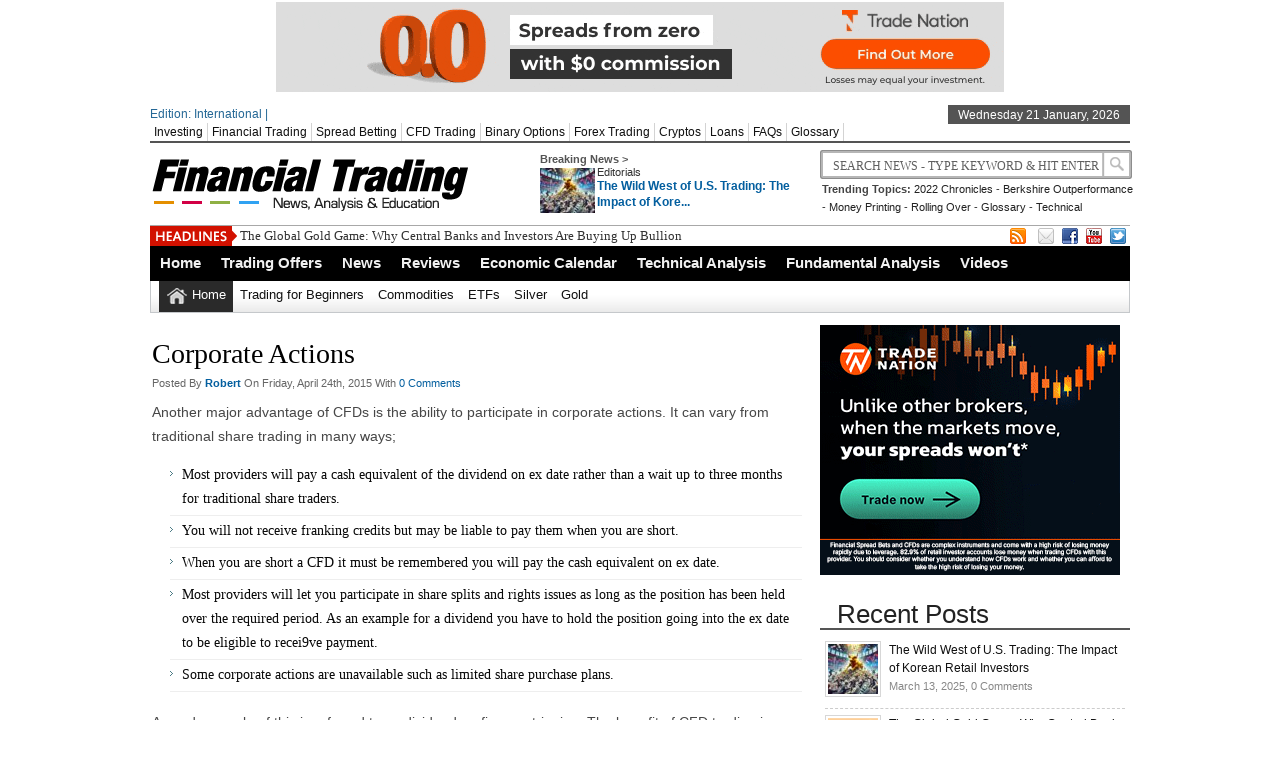

--- FILE ---
content_type: text/html; charset=UTF-8
request_url: http://www.financialtrading.com/cfds/corporate-actions/
body_size: 13684
content:
<!DOCTYPE html><html xmlns="https://www.w3.org/1999/xhtml" lang="en-US" prefix="og: http://ogp.me/ns#">
<head>	<meta charset="UTF-8" />
<!-- Mobile Specific Metas--> <meta name="viewport" content="width=device-width, initial-scale=1, maximum-scale=1">
<title>
 corporate actions, dividends cfds, stock split | 
 FinancialTrading.com </title> 
<meta name="keywords" content=""/>
<link rel="author" href="https://plus.google.com/u/0/110042214306185093821/posts" />
<script src='https://financialtrading.com/wp-includes/js/jquery/jquery.min.js?ver=3.6.1' id='jquery-core-js'></script>
<script src='https://financialtrading.com/wp-includes/js/jquery/jquery-migrate.min.js?ver=3.3.2' id='jquery-migrate-js'></script>
<meta name="google-site-verification" content="tZNqrU6DdI7fC2F8P6TeXbmdQWeHyi5xHlVcHQu-lzY" />

         <link rel="stylesheet" href="http://www.financialtrading.com/wp-content/themes/newspapertimes-single-pro-psd/handheld.css" type="text/css" />
            
           
        
	<link rel="stylesheet" href="http://www.financialtrading.com/wp-content/themes/newspapertimes-single-pro-psd/style.css" type="text/css" media="screen"/>
    <link rel="shortcut icon" href="https://www.financialtrading.com/wp-content/uploads/2013/01/favicon3.png"/>
    <link rel="shortcut icon" href="https://www.financialtrading.com/wp-content/uploads/2013/01/favicon3.png" type="image/x-icon"/>
    <meta name="generator" content="Magazine3 Framework" />
	<!--[if IE]><script src="http://html5shiv.googlecode.com/svn/trunk/html5.js"></script><![endif]-->
	<link rel="alternate" type="application/rss+xml" title="FinancialTrading.com RSS Feed" href="https://www.financialtrading.com/feed/" />
	<link rel="pingback" href="http://www.financialtrading.com/xmlrpc.php" />

   <style media="screen" type="text/css"> .custom1{border-top:3px solid #000000 !important;} .custom1 a{color:#000000 !important;} .custom2{border-top:3px solid #000000 !important;}  .custom2 a{color:#000000 !important}  .custom3{border-top:3px solid #000000 !important;}  .custom3 a{color:#000000 !important} .custom4{border-top:3px solid #000000 !important;} .custom4 a{color:#000000 !important} .custom5{border-top:3px solid #000000 !important;} .custom5 a{color:#000000 !important} .custom6{border-top:3px solid #000000 !important;} .custom6 a{color:#000000 !important} .custom7{border-top:3px solid #000000 !important;} .custom7 a{color:#000000 !important}    
.custom8{border-top:3px solid #000000 !important;} .custom8 a{color:#000000 !important} .custom9{border-top:3px solid #000000 !important;} .custom9 a{color:#000000 !important} .custom10{border-top:3px solid #000000 !important;} .custom10 a{color:#000000 !important} .custom11{border-top:3px solid #000000 !important;} .custom11 a{color:#000000 !important} .custom12{border-top:3px solid #000000 !important;} .custom12 a{color:#000000 !important}     </style>
 <script src="//static.getclicky.com/js" type="text/javascript"></script>
<script type="text/javascript">try{ clicky.init(100685872); }catch(e){}</script>
<noscript><p><img alt="Clicky" width="1" height="1" src="//in.getclicky.com/100685872ns.gif" /></p></noscript> 

<meta name="msvalidate.01" content="5908A5AF7E9B5E72DECAA83C65B5A104" /><link rel="canonical" href="https://www.financialtrading.com/cfds/corporate-actions/" /> 


           
     <meta name='robots' content='max-image-preview:large' />
<link rel="dns-prefetch" href="http://static.hupso.com/share/js/share_toolbar.js"><link rel="preconnect" href="http://static.hupso.com/share/js/share_toolbar.js"><link rel="preload" href="http://static.hupso.com/share/js/share_toolbar.js">
<!-- This site is optimized with the Yoast SEO Premium plugin v7.1.1 - https://yoast.com/wordpress/plugins/seo/ -->
<meta name="description" content="Another major advantage of CFDs is the ability to participate in corporate actions. It can vary from traditional share trading in many ways;"/>
<link rel="canonical" href="https://www.financialtrading.com/cfds/corporate-actions/" />
<meta property="og:locale" content="en_US" />
<meta property="og:type" content="article" />
<meta property="og:title" content="corporate actions, dividends cfds, stock split" />
<meta property="og:description" content="Another major advantage of CFDs is the ability to participate in corporate actions. It can vary from traditional share trading in many ways;" />
<meta property="og:url" content="https://www.financialtrading.com/cfds/corporate-actions/" />
<meta property="og:site_name" content="FinancialTrading.com" />
<meta property="og:image" content="http://www.financialtrading.com/wp-content/uploads/2015/04/dividends-cfds.jpg" />
<!-- / Yoast SEO Premium plugin. -->

<link rel="alternate" type="application/rss+xml" title="FinancialTrading.com &raquo; Corporate Actions Comments Feed" href="https://www.financialtrading.com/cfds/corporate-actions/feed/" />
<script type="text/javascript">
window._wpemojiSettings = {"baseUrl":"https:\/\/s.w.org\/images\/core\/emoji\/14.0.0\/72x72\/","ext":".png","svgUrl":"https:\/\/s.w.org\/images\/core\/emoji\/14.0.0\/svg\/","svgExt":".svg","source":{"concatemoji":"http:\/\/www.financialtrading.com\/wp-includes\/js\/wp-emoji-release.min.js?ver=6.1.9"}};
/*! This file is auto-generated */
!function(e,a,t){var n,r,o,i=a.createElement("canvas"),p=i.getContext&&i.getContext("2d");function s(e,t){var a=String.fromCharCode,e=(p.clearRect(0,0,i.width,i.height),p.fillText(a.apply(this,e),0,0),i.toDataURL());return p.clearRect(0,0,i.width,i.height),p.fillText(a.apply(this,t),0,0),e===i.toDataURL()}function c(e){var t=a.createElement("script");t.src=e,t.defer=t.type="text/javascript",a.getElementsByTagName("head")[0].appendChild(t)}for(o=Array("flag","emoji"),t.supports={everything:!0,everythingExceptFlag:!0},r=0;r<o.length;r++)t.supports[o[r]]=function(e){if(p&&p.fillText)switch(p.textBaseline="top",p.font="600 32px Arial",e){case"flag":return s([127987,65039,8205,9895,65039],[127987,65039,8203,9895,65039])?!1:!s([55356,56826,55356,56819],[55356,56826,8203,55356,56819])&&!s([55356,57332,56128,56423,56128,56418,56128,56421,56128,56430,56128,56423,56128,56447],[55356,57332,8203,56128,56423,8203,56128,56418,8203,56128,56421,8203,56128,56430,8203,56128,56423,8203,56128,56447]);case"emoji":return!s([129777,127995,8205,129778,127999],[129777,127995,8203,129778,127999])}return!1}(o[r]),t.supports.everything=t.supports.everything&&t.supports[o[r]],"flag"!==o[r]&&(t.supports.everythingExceptFlag=t.supports.everythingExceptFlag&&t.supports[o[r]]);t.supports.everythingExceptFlag=t.supports.everythingExceptFlag&&!t.supports.flag,t.DOMReady=!1,t.readyCallback=function(){t.DOMReady=!0},t.supports.everything||(n=function(){t.readyCallback()},a.addEventListener?(a.addEventListener("DOMContentLoaded",n,!1),e.addEventListener("load",n,!1)):(e.attachEvent("onload",n),a.attachEvent("onreadystatechange",function(){"complete"===a.readyState&&t.readyCallback()})),(e=t.source||{}).concatemoji?c(e.concatemoji):e.wpemoji&&e.twemoji&&(c(e.twemoji),c(e.wpemoji)))}(window,document,window._wpemojiSettings);
</script>
<style type="text/css">
img.wp-smiley,
img.emoji {
	display: inline !important;
	border: none !important;
	box-shadow: none !important;
	height: 1em !important;
	width: 1em !important;
	margin: 0 0.07em !important;
	vertical-align: -0.1em !important;
	background: none !important;
	padding: 0 !important;
}
</style>
	<link rel='stylesheet' id='otw_sbm.css-css' href='http://www.financialtrading.com/wp-content/plugins/sidebar-manager-light/css/otw_sbm.css?ver=6.1.9' type='text/css' media='all' />
<link rel='stylesheet' id='wp-block-library-css' href='http://www.financialtrading.com/wp-includes/css/dist/block-library/style.min.css?ver=6.1.9' type='text/css' media='all' />
<link rel='stylesheet' id='classic-theme-styles-css' href='http://www.financialtrading.com/wp-includes/css/classic-themes.min.css?ver=1' type='text/css' media='all' />
<style id='global-styles-inline-css' type='text/css'>
body{--wp--preset--color--black: #000000;--wp--preset--color--cyan-bluish-gray: #abb8c3;--wp--preset--color--white: #ffffff;--wp--preset--color--pale-pink: #f78da7;--wp--preset--color--vivid-red: #cf2e2e;--wp--preset--color--luminous-vivid-orange: #ff6900;--wp--preset--color--luminous-vivid-amber: #fcb900;--wp--preset--color--light-green-cyan: #7bdcb5;--wp--preset--color--vivid-green-cyan: #00d084;--wp--preset--color--pale-cyan-blue: #8ed1fc;--wp--preset--color--vivid-cyan-blue: #0693e3;--wp--preset--color--vivid-purple: #9b51e0;--wp--preset--gradient--vivid-cyan-blue-to-vivid-purple: linear-gradient(135deg,rgba(6,147,227,1) 0%,rgb(155,81,224) 100%);--wp--preset--gradient--light-green-cyan-to-vivid-green-cyan: linear-gradient(135deg,rgb(122,220,180) 0%,rgb(0,208,130) 100%);--wp--preset--gradient--luminous-vivid-amber-to-luminous-vivid-orange: linear-gradient(135deg,rgba(252,185,0,1) 0%,rgba(255,105,0,1) 100%);--wp--preset--gradient--luminous-vivid-orange-to-vivid-red: linear-gradient(135deg,rgba(255,105,0,1) 0%,rgb(207,46,46) 100%);--wp--preset--gradient--very-light-gray-to-cyan-bluish-gray: linear-gradient(135deg,rgb(238,238,238) 0%,rgb(169,184,195) 100%);--wp--preset--gradient--cool-to-warm-spectrum: linear-gradient(135deg,rgb(74,234,220) 0%,rgb(151,120,209) 20%,rgb(207,42,186) 40%,rgb(238,44,130) 60%,rgb(251,105,98) 80%,rgb(254,248,76) 100%);--wp--preset--gradient--blush-light-purple: linear-gradient(135deg,rgb(255,206,236) 0%,rgb(152,150,240) 100%);--wp--preset--gradient--blush-bordeaux: linear-gradient(135deg,rgb(254,205,165) 0%,rgb(254,45,45) 50%,rgb(107,0,62) 100%);--wp--preset--gradient--luminous-dusk: linear-gradient(135deg,rgb(255,203,112) 0%,rgb(199,81,192) 50%,rgb(65,88,208) 100%);--wp--preset--gradient--pale-ocean: linear-gradient(135deg,rgb(255,245,203) 0%,rgb(182,227,212) 50%,rgb(51,167,181) 100%);--wp--preset--gradient--electric-grass: linear-gradient(135deg,rgb(202,248,128) 0%,rgb(113,206,126) 100%);--wp--preset--gradient--midnight: linear-gradient(135deg,rgb(2,3,129) 0%,rgb(40,116,252) 100%);--wp--preset--duotone--dark-grayscale: url('#wp-duotone-dark-grayscale');--wp--preset--duotone--grayscale: url('#wp-duotone-grayscale');--wp--preset--duotone--purple-yellow: url('#wp-duotone-purple-yellow');--wp--preset--duotone--blue-red: url('#wp-duotone-blue-red');--wp--preset--duotone--midnight: url('#wp-duotone-midnight');--wp--preset--duotone--magenta-yellow: url('#wp-duotone-magenta-yellow');--wp--preset--duotone--purple-green: url('#wp-duotone-purple-green');--wp--preset--duotone--blue-orange: url('#wp-duotone-blue-orange');--wp--preset--font-size--small: 13px;--wp--preset--font-size--medium: 20px;--wp--preset--font-size--large: 36px;--wp--preset--font-size--x-large: 42px;--wp--preset--spacing--20: 0.44rem;--wp--preset--spacing--30: 0.67rem;--wp--preset--spacing--40: 1rem;--wp--preset--spacing--50: 1.5rem;--wp--preset--spacing--60: 2.25rem;--wp--preset--spacing--70: 3.38rem;--wp--preset--spacing--80: 5.06rem;}:where(.is-layout-flex){gap: 0.5em;}body .is-layout-flow > .alignleft{float: left;margin-inline-start: 0;margin-inline-end: 2em;}body .is-layout-flow > .alignright{float: right;margin-inline-start: 2em;margin-inline-end: 0;}body .is-layout-flow > .aligncenter{margin-left: auto !important;margin-right: auto !important;}body .is-layout-constrained > .alignleft{float: left;margin-inline-start: 0;margin-inline-end: 2em;}body .is-layout-constrained > .alignright{float: right;margin-inline-start: 2em;margin-inline-end: 0;}body .is-layout-constrained > .aligncenter{margin-left: auto !important;margin-right: auto !important;}body .is-layout-constrained > :where(:not(.alignleft):not(.alignright):not(.alignfull)){max-width: var(--wp--style--global--content-size);margin-left: auto !important;margin-right: auto !important;}body .is-layout-constrained > .alignwide{max-width: var(--wp--style--global--wide-size);}body .is-layout-flex{display: flex;}body .is-layout-flex{flex-wrap: wrap;align-items: center;}body .is-layout-flex > *{margin: 0;}:where(.wp-block-columns.is-layout-flex){gap: 2em;}.has-black-color{color: var(--wp--preset--color--black) !important;}.has-cyan-bluish-gray-color{color: var(--wp--preset--color--cyan-bluish-gray) !important;}.has-white-color{color: var(--wp--preset--color--white) !important;}.has-pale-pink-color{color: var(--wp--preset--color--pale-pink) !important;}.has-vivid-red-color{color: var(--wp--preset--color--vivid-red) !important;}.has-luminous-vivid-orange-color{color: var(--wp--preset--color--luminous-vivid-orange) !important;}.has-luminous-vivid-amber-color{color: var(--wp--preset--color--luminous-vivid-amber) !important;}.has-light-green-cyan-color{color: var(--wp--preset--color--light-green-cyan) !important;}.has-vivid-green-cyan-color{color: var(--wp--preset--color--vivid-green-cyan) !important;}.has-pale-cyan-blue-color{color: var(--wp--preset--color--pale-cyan-blue) !important;}.has-vivid-cyan-blue-color{color: var(--wp--preset--color--vivid-cyan-blue) !important;}.has-vivid-purple-color{color: var(--wp--preset--color--vivid-purple) !important;}.has-black-background-color{background-color: var(--wp--preset--color--black) !important;}.has-cyan-bluish-gray-background-color{background-color: var(--wp--preset--color--cyan-bluish-gray) !important;}.has-white-background-color{background-color: var(--wp--preset--color--white) !important;}.has-pale-pink-background-color{background-color: var(--wp--preset--color--pale-pink) !important;}.has-vivid-red-background-color{background-color: var(--wp--preset--color--vivid-red) !important;}.has-luminous-vivid-orange-background-color{background-color: var(--wp--preset--color--luminous-vivid-orange) !important;}.has-luminous-vivid-amber-background-color{background-color: var(--wp--preset--color--luminous-vivid-amber) !important;}.has-light-green-cyan-background-color{background-color: var(--wp--preset--color--light-green-cyan) !important;}.has-vivid-green-cyan-background-color{background-color: var(--wp--preset--color--vivid-green-cyan) !important;}.has-pale-cyan-blue-background-color{background-color: var(--wp--preset--color--pale-cyan-blue) !important;}.has-vivid-cyan-blue-background-color{background-color: var(--wp--preset--color--vivid-cyan-blue) !important;}.has-vivid-purple-background-color{background-color: var(--wp--preset--color--vivid-purple) !important;}.has-black-border-color{border-color: var(--wp--preset--color--black) !important;}.has-cyan-bluish-gray-border-color{border-color: var(--wp--preset--color--cyan-bluish-gray) !important;}.has-white-border-color{border-color: var(--wp--preset--color--white) !important;}.has-pale-pink-border-color{border-color: var(--wp--preset--color--pale-pink) !important;}.has-vivid-red-border-color{border-color: var(--wp--preset--color--vivid-red) !important;}.has-luminous-vivid-orange-border-color{border-color: var(--wp--preset--color--luminous-vivid-orange) !important;}.has-luminous-vivid-amber-border-color{border-color: var(--wp--preset--color--luminous-vivid-amber) !important;}.has-light-green-cyan-border-color{border-color: var(--wp--preset--color--light-green-cyan) !important;}.has-vivid-green-cyan-border-color{border-color: var(--wp--preset--color--vivid-green-cyan) !important;}.has-pale-cyan-blue-border-color{border-color: var(--wp--preset--color--pale-cyan-blue) !important;}.has-vivid-cyan-blue-border-color{border-color: var(--wp--preset--color--vivid-cyan-blue) !important;}.has-vivid-purple-border-color{border-color: var(--wp--preset--color--vivid-purple) !important;}.has-vivid-cyan-blue-to-vivid-purple-gradient-background{background: var(--wp--preset--gradient--vivid-cyan-blue-to-vivid-purple) !important;}.has-light-green-cyan-to-vivid-green-cyan-gradient-background{background: var(--wp--preset--gradient--light-green-cyan-to-vivid-green-cyan) !important;}.has-luminous-vivid-amber-to-luminous-vivid-orange-gradient-background{background: var(--wp--preset--gradient--luminous-vivid-amber-to-luminous-vivid-orange) !important;}.has-luminous-vivid-orange-to-vivid-red-gradient-background{background: var(--wp--preset--gradient--luminous-vivid-orange-to-vivid-red) !important;}.has-very-light-gray-to-cyan-bluish-gray-gradient-background{background: var(--wp--preset--gradient--very-light-gray-to-cyan-bluish-gray) !important;}.has-cool-to-warm-spectrum-gradient-background{background: var(--wp--preset--gradient--cool-to-warm-spectrum) !important;}.has-blush-light-purple-gradient-background{background: var(--wp--preset--gradient--blush-light-purple) !important;}.has-blush-bordeaux-gradient-background{background: var(--wp--preset--gradient--blush-bordeaux) !important;}.has-luminous-dusk-gradient-background{background: var(--wp--preset--gradient--luminous-dusk) !important;}.has-pale-ocean-gradient-background{background: var(--wp--preset--gradient--pale-ocean) !important;}.has-electric-grass-gradient-background{background: var(--wp--preset--gradient--electric-grass) !important;}.has-midnight-gradient-background{background: var(--wp--preset--gradient--midnight) !important;}.has-small-font-size{font-size: var(--wp--preset--font-size--small) !important;}.has-medium-font-size{font-size: var(--wp--preset--font-size--medium) !important;}.has-large-font-size{font-size: var(--wp--preset--font-size--large) !important;}.has-x-large-font-size{font-size: var(--wp--preset--font-size--x-large) !important;}
.wp-block-navigation a:where(:not(.wp-element-button)){color: inherit;}
:where(.wp-block-columns.is-layout-flex){gap: 2em;}
.wp-block-pullquote{font-size: 1.5em;line-height: 1.6;}
</style>
<link rel='stylesheet' id='hupso_css-css' href='http://www.financialtrading.com/wp-content/plugins/hupso-share-buttons-for-twitter-facebook-google/style.css?ver=6.1.9' type='text/css' media='all' />
<style id='akismet-widget-style-inline-css' type='text/css'>

			.a-stats {
				--akismet-color-mid-green: #357b49;
				--akismet-color-white: #fff;
				--akismet-color-light-grey: #f6f7f7;

				max-width: 350px;
				width: auto;
			}

			.a-stats * {
				all: unset;
				box-sizing: border-box;
			}

			.a-stats strong {
				font-weight: 600;
			}

			.a-stats a.a-stats__link,
			.a-stats a.a-stats__link:visited,
			.a-stats a.a-stats__link:active {
				background: var(--akismet-color-mid-green);
				border: none;
				box-shadow: none;
				border-radius: 8px;
				color: var(--akismet-color-white);
				cursor: pointer;
				display: block;
				font-family: -apple-system, BlinkMacSystemFont, 'Segoe UI', 'Roboto', 'Oxygen-Sans', 'Ubuntu', 'Cantarell', 'Helvetica Neue', sans-serif;
				font-weight: 500;
				padding: 12px;
				text-align: center;
				text-decoration: none;
				transition: all 0.2s ease;
			}

			/* Extra specificity to deal with TwentyTwentyOne focus style */
			.widget .a-stats a.a-stats__link:focus {
				background: var(--akismet-color-mid-green);
				color: var(--akismet-color-white);
				text-decoration: none;
			}

			.a-stats a.a-stats__link:hover {
				filter: brightness(110%);
				box-shadow: 0 4px 12px rgba(0, 0, 0, 0.06), 0 0 2px rgba(0, 0, 0, 0.16);
			}

			.a-stats .count {
				color: var(--akismet-color-white);
				display: block;
				font-size: 1.5em;
				line-height: 1.4;
				padding: 0 13px;
				white-space: nowrap;
			}
		
</style>
<script type='text/javascript' src='http://www.financialtrading.com/wp-includes/js/jquery/jquery.min.js?ver=3.6.1' id='jquery-core-js'></script>
<script type='text/javascript' src='http://www.financialtrading.com/wp-includes/js/jquery/jquery-migrate.min.js?ver=3.3.2' id='jquery-migrate-js'></script>
<!--[if lt IE 8]>
<script type='text/javascript' src='http://www.financialtrading.com/wp-includes/js/json2.min.js?ver=2015-05-03' id='json2-js'></script>
<![endif]-->
<script type='text/javascript' id='live-blogging-js-extra'>
/* <![CDATA[ */
var live_blogging = {"ajaxurl":"https:\/\/www.financialtrading.com\/wp-admin\/admin-ajax.php","update_effect":"top"};
/* ]]> */
</script>
<script type='text/javascript' src='http://www.financialtrading.com/wp-content/plugins/live-blogging/live-blogging.min.js?ver=6.1.9' id='live-blogging-js'></script>
<script type='text/javascript' src='http://www.financialtrading.com/wp-content/themes/newspapertimes-single-pro-psd/js/slides.min.jquery.js?ver=6.1.9' id='slidesmin-js'></script>
<script type='text/javascript' src='http://www.financialtrading.com/wp-content/themes/newspapertimes-single-pro-psd/js/ticker.js?ver=6.1.9' id='ticker-js'></script>
<script type='text/javascript' src='http://www.financialtrading.com/wp-content/themes/newspapertimes-single-pro-psd/js/tabticker.js?ver=6.1.9' id='tabticker-js'></script>
<link rel="https://api.w.org/" href="https://www.financialtrading.com/wp-json/" /><link rel="alternate" type="application/json" href="https://www.financialtrading.com/wp-json/wp/v2/pages/16076" /><link rel="EditURI" type="application/rsd+xml" title="RSD" href="https://www.financialtrading.com/xmlrpc.php?rsd" />
<link rel="wlwmanifest" type="application/wlwmanifest+xml" href="http://www.financialtrading.com/wp-includes/wlwmanifest.xml" />
<meta name="generator" content="WordPress 6.1.9" />
<link rel='shortlink' href='https://www.financialtrading.com/?p=16076' />
<link rel="alternate" type="application/json+oembed" href="https://www.financialtrading.com/wp-json/oembed/1.0/embed?url=https%3A%2F%2Fwww.financialtrading.com%2Fcfds%2Fcorporate-actions%2F" />
<link rel="alternate" type="text/xml+oembed" href="https://www.financialtrading.com/wp-json/oembed/1.0/embed?url=https%3A%2F%2Fwww.financialtrading.com%2Fcfds%2Fcorporate-actions%2F&#038;format=xml" />
<style type="text/css">.eafl-disclaimer-small{font-size:.8em}.eafl-disclaimer-smaller{font-size:.6em}</style><link rel="stylesheet" type="text/css" media="all" href="http://www.financialtrading.com/wp-content/plugins/top-position-yahoo-finance/styles.css" /><style type="text/css">.broken_link, a.broken_link {
	text-decoration: line-through;
}</style>       
 
 
</head> <body class="page-template-default page page-id-16076 page-child parent-pageid-11277"><div class="top1"><a name="top"></a></div> 
   
     <div class="ad9"><a href="https://go.tradenation.com/visit/?bta=558&nci=5388" Target="_Top"><img border="0" src="https://tradenation.ck-cdn.com/tn/serve/?cid=362886"  width="728" height="90"></a></div> 
<div id="wrapper"> 
    <div id="header">
    <div id="topheaderbar">
        <div id="topheaderbar-l">
        <div id="topnavigation">
          <div id="edition">Edition: International | </div>        <div id="nav"><div id="menu"><ul><div class="menu-header"><ul id="menu-top" class="menu"><li id="menu-item-14694" class="menu-item menu-item-type-post_type menu-item-object-page menu-item-14694"><a href="https://www.financialtrading.com/investing/">Investing</a></li>
<li id="menu-item-13837" class="menu-item menu-item-type-post_type menu-item-object-page menu-item-13837"><a href="https://www.financialtrading.com/financial-trading/">Financial Trading</a></li>
<li id="menu-item-14379" class="menu-item menu-item-type-post_type menu-item-object-page menu-item-14379"><a href="https://www.financialtrading.com/spreadbetting/">Spread Betting</a></li>
<li id="menu-item-14380" class="menu-item menu-item-type-post_type menu-item-object-page current-page-ancestor menu-item-14380"><a href="https://www.financialtrading.com/cfds/">CFD Trading</a></li>
<li id="menu-item-11686" class="menu-item menu-item-type-post_type menu-item-object-page menu-item-11686"><a href="https://www.financialtrading.com/binary-options/">Binary Options</a></li>
<li id="menu-item-11744" class="menu-item menu-item-type-post_type menu-item-object-page menu-item-11744"><a href="https://www.financialtrading.com/forex-trading/">Forex Trading</a></li>
<li id="menu-item-17234" class="menu-item menu-item-type-post_type menu-item-object-page menu-item-17234"><a href="https://www.financialtrading.com/cryptos/">Cryptos</a></li>
<li id="menu-item-17153" class="menu-item menu-item-type-post_type menu-item-object-page menu-item-17153"><a href="https://www.financialtrading.com/loans/">Loans</a></li>
<li id="menu-item-14146" class="menu-item menu-item-type-post_type menu-item-object-page menu-item-14146"><a href="https://www.financialtrading.com/faqs/">FAQs</a></li>
<li id="menu-item-14504" class="menu-item menu-item-type-post_type menu-item-object-page menu-item-14504"><a href="https://www.financialtrading.com/glossary/">Glossary</a></li>
</ul></div></ul></div></div>
          </div>
        </div>
        <div id="topheaderbar-r">Wednesday 21 January, 2026</div>
        <div class="cb"></div>
    </div>	    
    <div id="header2">
    <div id="logoleft"><a href="https://www.financialtrading.com"><img src="https://www.financialtrading.com/wp-content/uploads/2013/01/ft-logo1.png" alt="day trading logo" /></a></div>
   
   
        <div id="logoright">
    <div id="logoright-left">
    <div id="logoright-left-cat">
    <div id="logoright-left-cat-wrapper">
    <div id="logoright-left-cat-wrapper-title">Breaking News ></div>    
      
   
    <div id="logoright-left-cat-wrapper-left"> 
    
                    
                
                          <a href="https://www.financialtrading.com/wild-west-of-usa-trading-the-impact-of-korean-retail-investors/"><img src="http://www.financialtrading.com/wp-content/plugins/lazy-load/images/1x1.trans.gif" data-lazy-src="https://www.financialtrading.com/wp-content/uploads/2025/03/speculative_investor_mania-55x45.jpg" width="55" height="45" class="attachment-singlegalthumb size-singlegalthumb wp-post-image" alt="Speculative Investor Mania" decoding="async" loading="lazy" srcset="https://www.financialtrading.com/wp-content/uploads/2025/03/speculative_investor_mania-55x45.jpg 55w, https://www.financialtrading.com/wp-content/uploads/2025/03/speculative_investor_mania-173x137.jpg 173w, https://www.financialtrading.com/wp-content/uploads/2025/03/speculative_investor_mania-150x125.jpg 150w" sizes="(max-width: 55px) 100vw, 55px"><noscript><img width="55" height="45" src="https://www.financialtrading.com/wp-content/uploads/2025/03/speculative_investor_mania-55x45.jpg" class="attachment-singlegalthumb size-singlegalthumb wp-post-image" alt="Speculative Investor Mania" decoding="async" loading="lazy" srcset="https://www.financialtrading.com/wp-content/uploads/2025/03/speculative_investor_mania-55x45.jpg 55w, https://www.financialtrading.com/wp-content/uploads/2025/03/speculative_investor_mania-173x137.jpg 173w, https://www.financialtrading.com/wp-content/uploads/2025/03/speculative_investor_mania-150x125.jpg 150w" sizes="(max-width: 55px) 100vw, 55px" /></noscript></a>
              
            
           
            

             

    </div>
    <div id="logoright-left-cat-wrapper-right"><div id="logoright-left-cat-wrapper-right-cattitle"><a href="https://www.financialtrading.com/category/editorials/" rel="category tag">Editorials</a></div><h2><a href="https://www.financialtrading.com/wild-west-of-usa-trading-the-impact-of-korean-retail-investors/" title="The Wild West of U.S. Trading: The Impact of Korean Retail Investors">The Wild West of U.S. Trading: The Impact of Kore...</a></h2></div>
      
    <div class="cb"></div>
    </div>
    </div>
    </div>
    <div id="logoright-right">
    <div id="logoright-right-search"><form method="get" id="footersearch1" action="https://www.financialtrading.com/">
<input type="text" name="s" value=" Search News - Type Keyword & Hit Enter" onblur="if(this.value=='') this.value=' Search News - Type Keyword & Hit Enter';" onfocus="if(this.value==' Search News - Type Keyword & Hit Enter') this.value='';" id="s2" />
			<input type="submit" value=" " id="searchsubmit" />
		   </form></div>
    <div id="logoright-right-trending"><ul>
    <li><b>Trending Topics:</b></li>
    <li><a href="https://www.financialtrading.com/2022-chronicles-war-layoffs-meltdowns-famous-deaths/">2022 Chronicles</a></li> 
         


    <li> - <a href="https://www.financialtrading.com/berkshire-impressive-performance-vs-sp500/">Berkshire Outperformance</a></li> 
         


    <li> - <a href="https://www.financialtrading.com/money-printing-and-dealing-with-inflation/">Money Printing</a></li> 
         


    <li> - <a href="https://www.financialtrading.com/rolling-over-and-doubling-up-in-binary-options-trading/">Rolling Over</a></li> 
         


    <li> - <a href="https://www.financialtrading.com/binary-options-glossary/">Glossary</a></li> 
         


    <li> - <a href="https://www.financialtrading.com/three-volume-based-technical-indicators-to-use-with-cfd-trading/">Technical</a></li> 
         


     
         


     
         


     
         
        </ul></div>
    </div>
    <div class="cb"></div>
    </div>
     
          
    
    
    <div class="cb"></div>
    </div> 
   

    <div id="header3">
    <div id="header3-1">
    <div id="header3-1-left">
    <div id="header3-1-left-tickerimg"><img src="http://www.financialtrading.com/wp-content/themes/newspapertimes-single-pro-psd/images/headlines.png" alt="Headlines" /></div>
    <div id="header3-1-left-ticker">
	 	<ul id="once">
   <li><a href="https://www.financialtrading.com/wild-west-of-usa-trading-the-impact-of-korean-retail-investors/" rel="bookmark" title="Permanent Link: The Wild West of U.S. Trading: The Impact of Korean Retail Investors">The Wild West of U.S. Trading: The Impact of Korean Retail Investors</a></li>    <li><a href="https://www.financialtrading.com/why-central-banks-and-investors-are-buying-gold/" rel="bookmark" title="Permanent Link: The Global Gold Game: Why Central Banks and Investors Are Buying Up Bullion">The Global Gold Game: Why Central Banks and Investors Are Buying Up Bullion</a></li>    <li><a href="https://www.financialtrading.com/ukraine-russia-war-what-next/" rel="bookmark" title="Permanent Link: The Grim Future: Is Ukraine Doomed to Disintegrate?">The Grim Future: Is Ukraine Doomed to Disintegrate?</a></li>    <li><a href="https://www.financialtrading.com/evolution-of-luxury-shifting-trends-and-consumer-realities/" rel="bookmark" title="Permanent Link: Luxury Realities: Navigating High-End Living in Times of Recession">Luxury Realities: Navigating High-End Living in Times of Recession</a></li>    <li><a href="https://www.financialtrading.com/tesla-nvidia-long-term-overvaluation-is-unsustainable/" rel="bookmark" title="Permanent Link: Top Stocks&#039; Troubled Tenure: Why Big Companies Struggle to Last">Top Stocks&#039; Troubled Tenure: Why Big Companies Struggle to Last</a></li> 	</ul>
		</div>
    <div class="cb"></div>
    </div>
    <div id="header3-1-right">
    <ul>
<li style="margin-left: 2px;"><a rel="nofollow" href="https://feeds.feedburner.com/financialtrading/oRoW" target="_blank"><img src="http://www.financialtrading.com/wp-content/themes/newspapertimes-single-pro-psd/images/rss.png" /></a></li> 
<li style="margin-left: 8px;"><a rel="nofollow" href="marcus@financialtrading.com" target="_blank"><img src="http://www.financialtrading.com/wp-content/themes/newspapertimes-single-pro-psd/images/email.png" /></a></li> 
   
  <li><a rel="nofollow" href="https://facebook.com/traderfactory" target="_blank"><img src="http://www.financialtrading.com/wp-content/themes/newspapertimes-single-pro-psd/images/facebook.png" /></a> </li>            <li><a rel="nofollow" href="https://youtube.com/traderfactory" target="_blank"><img src="http://www.financialtrading.com/wp-content/themes/newspapertimes-single-pro-psd/images/youtube.png" /></a> </li>  <li><a rel="nofollow" href="https://twitter.com/fintrading" target="_blank"><img src="http://www.financialtrading.com/wp-content/themes/newspapertimes-single-pro-psd/images/twitter.png" /></a> </li>                    </ul> 
    </div>
    <div class="cb"></div>
    </div>
    
    <div id="header3-2">
     
    <div id="menu2"><ul><div class="menu-header"><ul id="menu-main" class="menu"><li id="menu-item-15" class="menu-item menu-item-type-custom menu-item-object-custom menu-item-15"><a href="http://www.financialtrading.com">Home</a></li>
<li id="menu-item-12155" class="menu-item menu-item-type-post_type menu-item-object-page menu-item-12155"><a href="https://www.financialtrading.com/trading-promotions/">Trading Offers</a></li>
<li id="menu-item-9838" class="menu-item menu-item-type-taxonomy menu-item-object-category menu-item-9838"><a href="https://www.financialtrading.com/category/news/">News</a></li>
<li id="menu-item-12624" class="menu-item menu-item-type-post_type menu-item-object-page menu-item-12624"><a href="https://www.financialtrading.com/reviews/">Reviews</a></li>
<li id="menu-item-12769" class="menu-item menu-item-type-post_type menu-item-object-page menu-item-12769"><a href="https://www.financialtrading.com/economic-calendar/">Economic Calendar</a></li>
<li id="menu-item-12069" class="menu-item menu-item-type-taxonomy menu-item-object-category menu-item-12069"><a href="https://www.financialtrading.com/category/technical-analysis-2/">Technical Analysis</a></li>
<li id="menu-item-12070" class="menu-item menu-item-type-taxonomy menu-item-object-category menu-item-12070"><a href="https://www.financialtrading.com/category/fundamental-analysis-2/">Fundamental Analysis</a></li>
<li id="menu-item-14505" class="menu-item menu-item-type-custom menu-item-object-custom menu-item-14505"><a href="http://www.financialtrading.com/videos/index.php">Videos</a></li>
</ul></div></ul></div>
         <div id="menu3"><ul>
<li id="current-home-nav" style="float:left"><a href="https://www.financialtrading.com">Home</a></li>
<div class="menu-header"><ul id="menu-second" class="menu"><li id="menu-item-11184" class="menu-item menu-item-type-taxonomy menu-item-object-category menu-item-11184"><a href="https://www.financialtrading.com/category/trading-for-beginners/">Trading for Beginners</a></li>
<li id="menu-item-11178" class="menu-item menu-item-type-post_type menu-item-object-page menu-item-11178"><a href="https://www.financialtrading.com/commodities-trading/">Commodities</a></li>
<li id="menu-item-12071" class="menu-item menu-item-type-post_type menu-item-object-page menu-item-12071"><a href="https://www.financialtrading.com/etfs/">ETFs</a></li>
<li id="menu-item-12072" class="menu-item menu-item-type-post_type menu-item-object-page menu-item-12072"><a href="https://www.financialtrading.com/silver-trading/">Silver</a></li>
<li id="menu-item-12073" class="menu-item menu-item-type-post_type menu-item-object-page menu-item-12073"><a href="https://www.financialtrading.com/gold-trading/">Gold</a></li>
</ul></div></ul></div>
   <style type="text/css">
#stocks-by-interface{
height: 25px;
overflow: hidden;
}
</style>
    </div>
    <div class="cb"></div>
    </div>
  	</div>
    <div id="section">
 
      <div id="column-wrap">  
  <div id="headgal">

<div id="main-content"> <div id="inside"> 

 <div id="content">	

<div id="homepost"> 

	
		<div class="post">

			<h1>Corporate Actions</h1>

			<div class="pmetasingle"> Posted By <b><a href="https://www.financialtrading.com/author/robert/" title="View all posts by Robert">Robert </a></b>  

            	       On Friday, April 24th, 2015 With <a href="#comments"> <span class="dsq-postid" data-dsqidentifier="16076 http://www.financialtrading.com/?page_id=16076">0 Comments</span></a>  

                    </div>

			<div class="entry">  <p>Another major advantage of CFDs is the ability to participate in corporate actions. It can vary from traditional share trading in many ways;</p>
<ul>
<li>Most providers will pay a cash equivalent of the dividend on ex date rather than a wait up to three months for traditional share traders.</li>
<li>You will not receive franking credits but may be liable to pay them when you are short.</li>
<li>When you are short a CFD it must be remembered you will pay the cash equivalent on ex date.</li>
<li>Most providers will let you participate in share splits and rights issues as long as the position has been held over the required period. As an example for a dividend you have to hold the position going into the ex date to be eligible to recei9ve payment.</li>
<li>Some corporate actions are unavailable such as limited share purchase plans.</li>
</ul>
<p>A good example of this is referred to as dividend surfing or stripping. The benefit of CFD trading is you only have to outlay a small margin to access a much larger position. Corporate actions are paid on the full position you have as a CFD trader. Using the example below the CFD trader for the same position as a share trader only outlays  $175 instead of the full $3,500 and therefore the Return On Investment (ROI) is 200% instead of 10%.</p>
<p><a href="http://www.financialtrading.com/wp-content/uploads/2015/04/dividends-cfds.jpg"><img src="http://www.financialtrading.com/wp-content/plugins/lazy-load/images/1x1.trans.gif" data-lazy-src="http://www.financialtrading.com/wp-content/uploads/2015/04/dividends-cfds.jpg" decoding="async" class="aligncenter size-full wp-image-16082" alt="Dividends and CFDs" width="660" height="171" srcset="https://www.financialtrading.com/wp-content/uploads/2015/04/dividends-cfds.jpg 859w, https://www.financialtrading.com/wp-content/uploads/2015/04/dividends-cfds-300x78.jpg 300w" sizes="(max-width: 660px) 100vw, 660px"><noscript><img decoding="async" class="aligncenter size-full wp-image-16082" src="http://www.financialtrading.com/wp-content/uploads/2015/04/dividends-cfds.jpg" alt="Dividends and CFDs" width="660" height="171" srcset="https://www.financialtrading.com/wp-content/uploads/2015/04/dividends-cfds.jpg 859w, https://www.financialtrading.com/wp-content/uploads/2015/04/dividends-cfds-300x78.jpg 300w" sizes="(max-width: 660px) 100vw, 660px" /></noscript></a></p>
<div style="padding-bottom:20px; padding-top:10px;" class="hupso-share-buttons"><!-- Hupso Share Buttons - https://www.hupso.com/share/ --><a class="hupso_toolbar" href="https://www.hupso.com/share/"><img src="http://www.financialtrading.com/wp-content/plugins/lazy-load/images/1x1.trans.gif" data-lazy-src="http://static.hupso.com/share/buttons/share-medium.png" style="border:0px; padding-top: 5px; float:left;" alt="Share Button"><noscript><img src="http://static.hupso.com/share/buttons/share-medium.png" style="border:0px; padding-top: 5px; float:left;" alt="Share Button"/></noscript></a><script type="text/javascript">var hupso_services_t=new Array("Twitter","Facebook","Google Plus","Pinterest","Linkedin","StumbleUpon","Digg","Reddit","Bebo","Delicious","Print");var hupso_background_t="#EAF4FF";var hupso_border_t="#66CCFF";var hupso_toolbar_size_t="medium";var hupso_image_folder_url = "";var hupso_url_t="";var hupso_title_t="Corporate%20Actions";</script><script type="text/javascript" src="http://static.hupso.com/share/js/share_toolbar.js"></script><!-- Hupso Share Buttons --></div> </div>

			
			<div class="ptags"></div>

		</div>	
  

		
<div id="disqus_thread"></div>

 </div>  </div>  </div>  </div>
 
    </div>
   <div id="aside">
      
     

			<div id="sidebar">
 
			<div class="section widget_text">			<div class="textwidget"><p><a href="https://go.tradenation.com/visit/?bta=558&nci=5415" Target="_Top"><img border="0" src="https://tradenation.ck-cdn.com/tn/serve/?cid=369085"  width="300" height="250"></a></p>



</div>
		</div></div><div class="section pyre_posts">		<!-- BEGIN WIDGET -->
		<div id="sidebartitlewrapper"><h3><span>Recent Posts</span></h3></div><div class="sectioncont">		
				
							
				<div class="block-item-small">
		 
		 
			<div class="block-image"><a href="https://www.financialtrading.com/wild-west-of-usa-trading-the-impact-of-korean-retail-investors/" title="The Wild West of U.S. Trading: The Impact of Korean Retail Investors"><img src="http://www.financialtrading.com/wp-content/plugins/lazy-load/images/1x1.trans.gif" data-lazy-src="https://www.financialtrading.com/wp-content/uploads/2025/03/speculative_investor_mania-50x50.jpg" width="50" height="50" class="attachment-sidebar-thumb size-sidebar-thumb wp-post-image" alt="Speculative Investor Mania" decoding="async" loading="lazy" srcset="https://www.financialtrading.com/wp-content/uploads/2025/03/speculative_investor_mania-50x50.jpg 50w, https://www.financialtrading.com/wp-content/uploads/2025/03/speculative_investor_mania-150x150.jpg 150w, https://www.financialtrading.com/wp-content/uploads/2025/03/speculative_investor_mania-298x295.jpg 298w" sizes="(max-width: 50px) 100vw, 50px"><noscript><img width="50" height="50" src="https://www.financialtrading.com/wp-content/uploads/2025/03/speculative_investor_mania-50x50.jpg" class="attachment-sidebar-thumb size-sidebar-thumb wp-post-image" alt="Speculative Investor Mania" decoding="async" loading="lazy" srcset="https://www.financialtrading.com/wp-content/uploads/2025/03/speculative_investor_mania-50x50.jpg 50w, https://www.financialtrading.com/wp-content/uploads/2025/03/speculative_investor_mania-150x150.jpg 150w, https://www.financialtrading.com/wp-content/uploads/2025/03/speculative_investor_mania-298x295.jpg 298w" sizes="(max-width: 50px) 100vw, 50px" /></noscript></a></div>
 
		<div class="block-image-r">	<h2><a href='https://www.financialtrading.com/wild-west-of-usa-trading-the-impact-of-korean-retail-investors/' title='The Wild West of U.S. Trading: The Impact of Korean Retail Investors'>The Wild West of U.S. Trading: The Impact of Korean Retail Investors</a></h2>
			<span class="block-meta">March 13, 2025, <a href="https://www.financialtrading.com/wild-west-of-usa-trading-the-impact-of-korean-retail-investors/#respond"><span class="dsq-postid" data-dsqidentifier="17479 https://www.financialtrading.com/?p=17479">No Comments<span class="screen-reader-text"> on The Wild West of U.S. Trading: The Impact of Korean Retail Investors</span></span></a></span> </div>
		</div>
				<div class="block-item-small">
		 
		 
			<div class="block-image"><a href="https://www.financialtrading.com/why-central-banks-and-investors-are-buying-gold/" title="The Global Gold Game: Why Central Banks and Investors Are Buying Up Bullion"><img src="http://www.financialtrading.com/wp-content/plugins/lazy-load/images/1x1.trans.gif" data-lazy-src="https://www.financialtrading.com/wp-content/uploads/2025/02/gold-supply-demand-50x50.png" width="50" height="50" class="attachment-sidebar-thumb size-sidebar-thumb wp-post-image" alt="Gold Supply and Demand" decoding="async" loading="lazy" srcset="https://www.financialtrading.com/wp-content/uploads/2025/02/gold-supply-demand-50x50.png 50w, https://www.financialtrading.com/wp-content/uploads/2025/02/gold-supply-demand-150x150.png 150w, https://www.financialtrading.com/wp-content/uploads/2025/02/gold-supply-demand-298x295.png 298w" sizes="(max-width: 50px) 100vw, 50px"><noscript><img width="50" height="50" src="https://www.financialtrading.com/wp-content/uploads/2025/02/gold-supply-demand-50x50.png" class="attachment-sidebar-thumb size-sidebar-thumb wp-post-image" alt="Gold Supply and Demand" decoding="async" loading="lazy" srcset="https://www.financialtrading.com/wp-content/uploads/2025/02/gold-supply-demand-50x50.png 50w, https://www.financialtrading.com/wp-content/uploads/2025/02/gold-supply-demand-150x150.png 150w, https://www.financialtrading.com/wp-content/uploads/2025/02/gold-supply-demand-298x295.png 298w" sizes="(max-width: 50px) 100vw, 50px" /></noscript></a></div>
 
		<div class="block-image-r">	<h2><a href='https://www.financialtrading.com/why-central-banks-and-investors-are-buying-gold/' title='The Global Gold Game: Why Central Banks and Investors Are Buying Up Bullion'>The Global Gold Game: Why Central Banks and Investors Are Buying Up Bullion</a></h2>
			<span class="block-meta">February 25, 2025, <a href="https://www.financialtrading.com/why-central-banks-and-investors-are-buying-gold/#respond"><span class="dsq-postid" data-dsqidentifier="17473 https://www.financialtrading.com/?p=17473">No Comments<span class="screen-reader-text"> on The Global Gold Game: Why Central Banks and Investors Are Buying Up Bullion</span></span></a></span> </div>
		</div>
				<div class="block-item-small">
		 
		 
			<div class="block-image"><a href="https://www.financialtrading.com/ukraine-russia-war-what-next/" title="The Grim Future: Is Ukraine Doomed to Disintegrate?"><img src="http://www.financialtrading.com/wp-content/plugins/lazy-load/images/1x1.trans.gif" data-lazy-src="https://www.financialtrading.com/wp-content/uploads/2025/02/ukraine-russia-war-50x50.png" width="50" height="50" class="attachment-sidebar-thumb size-sidebar-thumb wp-post-image" alt="Ukraine Russia War" decoding="async" loading="lazy" srcset="https://www.financialtrading.com/wp-content/uploads/2025/02/ukraine-russia-war-50x50.png 50w, https://www.financialtrading.com/wp-content/uploads/2025/02/ukraine-russia-war-150x150.png 150w, https://www.financialtrading.com/wp-content/uploads/2025/02/ukraine-russia-war-298x295.png 298w" sizes="(max-width: 50px) 100vw, 50px"><noscript><img width="50" height="50" src="https://www.financialtrading.com/wp-content/uploads/2025/02/ukraine-russia-war-50x50.png" class="attachment-sidebar-thumb size-sidebar-thumb wp-post-image" alt="Ukraine Russia War" decoding="async" loading="lazy" srcset="https://www.financialtrading.com/wp-content/uploads/2025/02/ukraine-russia-war-50x50.png 50w, https://www.financialtrading.com/wp-content/uploads/2025/02/ukraine-russia-war-150x150.png 150w, https://www.financialtrading.com/wp-content/uploads/2025/02/ukraine-russia-war-298x295.png 298w" sizes="(max-width: 50px) 100vw, 50px" /></noscript></a></div>
 
		<div class="block-image-r">	<h2><a href='https://www.financialtrading.com/ukraine-russia-war-what-next/' title='The Grim Future: Is Ukraine Doomed to Disintegrate?'>The Grim Future: Is Ukraine Doomed to Disintegrate?</a></h2>
			<span class="block-meta">February 22, 2025, <a href="https://www.financialtrading.com/ukraine-russia-war-what-next/#respond"><span class="dsq-postid" data-dsqidentifier="17470 https://www.financialtrading.com/?p=17470">No Comments<span class="screen-reader-text"> on The Grim Future: Is Ukraine Doomed to Disintegrate?</span></span></a></span> </div>
		</div>
				<div class="block-item-small">
		 
		 
			<div class="block-image"><a href="https://www.financialtrading.com/evolution-of-luxury-shifting-trends-and-consumer-realities/" title="Luxury Realities: Navigating High-End Living in Times of Recession"><img src="http://www.financialtrading.com/wp-content/plugins/lazy-load/images/1x1.trans.gif" data-lazy-src="https://www.financialtrading.com/wp-content/uploads/2023/12/luxury-spending-50x50.png" width="50" height="50" class="attachment-sidebar-thumb size-sidebar-thumb wp-post-image" alt="Luxury Spending" decoding="async" loading="lazy" srcset="https://www.financialtrading.com/wp-content/uploads/2023/12/luxury-spending-50x50.png 50w, https://www.financialtrading.com/wp-content/uploads/2023/12/luxury-spending-150x150.png 150w, https://www.financialtrading.com/wp-content/uploads/2023/12/luxury-spending-298x295.png 298w" sizes="(max-width: 50px) 100vw, 50px"><noscript><img width="50" height="50" src="https://www.financialtrading.com/wp-content/uploads/2023/12/luxury-spending-50x50.png" class="attachment-sidebar-thumb size-sidebar-thumb wp-post-image" alt="Luxury Spending" decoding="async" loading="lazy" srcset="https://www.financialtrading.com/wp-content/uploads/2023/12/luxury-spending-50x50.png 50w, https://www.financialtrading.com/wp-content/uploads/2023/12/luxury-spending-150x150.png 150w, https://www.financialtrading.com/wp-content/uploads/2023/12/luxury-spending-298x295.png 298w" sizes="(max-width: 50px) 100vw, 50px" /></noscript></a></div>
 
		<div class="block-image-r">	<h2><a href='https://www.financialtrading.com/evolution-of-luxury-shifting-trends-and-consumer-realities/' title='Luxury Realities: Navigating High-End Living in Times of Recession'>Luxury Realities: Navigating High-End Living in Times of Recession</a></h2>
			<span class="block-meta">December 8, 2023, <a href="https://www.financialtrading.com/evolution-of-luxury-shifting-trends-and-consumer-realities/#respond"><span class="dsq-postid" data-dsqidentifier="17436 https://www.financialtrading.com/?p=17436">No Comments<span class="screen-reader-text"> on Luxury Realities: Navigating High-End Living in Times of Recession</span></span></a></span> </div>
		</div>
				<div class="block-item-small">
		 
		 
			<div class="block-image"><a href="https://www.financialtrading.com/tesla-nvidia-long-term-overvaluation-is-unsustainable/" title="Top Stocks&#8217; Troubled Tenure: Why Big Companies Struggle to Last"><img src="http://www.financialtrading.com/wp-content/plugins/lazy-load/images/1x1.trans.gif" data-lazy-src="https://www.financialtrading.com/wp-content/uploads/2023/11/magnificent-7-50x50.png" width="50" height="50" class="attachment-sidebar-thumb size-sidebar-thumb wp-post-image" alt="The Overvaluation Dilemma: What Lies Ahead for Today&#039;s Top Stock" decoding="async" loading="lazy" srcset="https://www.financialtrading.com/wp-content/uploads/2023/11/magnificent-7-50x50.png 50w, https://www.financialtrading.com/wp-content/uploads/2023/11/magnificent-7-150x150.png 150w, https://www.financialtrading.com/wp-content/uploads/2023/11/magnificent-7-298x295.png 298w" sizes="(max-width: 50px) 100vw, 50px"><noscript><img width="50" height="50" src="https://www.financialtrading.com/wp-content/uploads/2023/11/magnificent-7-50x50.png" class="attachment-sidebar-thumb size-sidebar-thumb wp-post-image" alt="The Overvaluation Dilemma: What Lies Ahead for Today&#039;s Top Stock" decoding="async" loading="lazy" srcset="https://www.financialtrading.com/wp-content/uploads/2023/11/magnificent-7-50x50.png 50w, https://www.financialtrading.com/wp-content/uploads/2023/11/magnificent-7-150x150.png 150w, https://www.financialtrading.com/wp-content/uploads/2023/11/magnificent-7-298x295.png 298w" sizes="(max-width: 50px) 100vw, 50px" /></noscript></a></div>
 
		<div class="block-image-r">	<h2><a href='https://www.financialtrading.com/tesla-nvidia-long-term-overvaluation-is-unsustainable/' title='Top Stocks&#8217; Troubled Tenure: Why Big Companies Struggle to Last'>Top Stocks&#8217; Troubled Tenure: Why Big Companies Struggle to Last</a></h2>
			<span class="block-meta">November 4, 2023, <a href="https://www.financialtrading.com/tesla-nvidia-long-term-overvaluation-is-unsustainable/#respond"><span class="dsq-postid" data-dsqidentifier="17415 https://www.financialtrading.com/?p=17415">No Comments<span class="screen-reader-text"> on Top Stocks&#8217; Troubled Tenure: Why Big Companies Struggle to Last</span></span></a></span> </div>
		</div>
				<div class="block-item-small">
		 
		 
			<div class="block-image"><a href="https://www.financialtrading.com/the-israeli-palestinian-conflict-hamass-strategic-victory/" title="The Israeli-Palestinian Conflict: Hamas&#8217;s Strategic Victory"><img src="http://www.financialtrading.com/wp-content/plugins/lazy-load/images/1x1.trans.gif" data-lazy-src="https://www.financialtrading.com/wp-content/uploads/2023/11/israel-vs-hamas-50x50.jpg" width="50" height="50" class="attachment-sidebar-thumb size-sidebar-thumb wp-post-image" alt="Israel vs Hamas" decoding="async" loading="lazy" srcset="https://www.financialtrading.com/wp-content/uploads/2023/11/israel-vs-hamas-50x50.jpg 50w, https://www.financialtrading.com/wp-content/uploads/2023/11/israel-vs-hamas-150x150.jpg 150w, https://www.financialtrading.com/wp-content/uploads/2023/11/israel-vs-hamas-298x295.jpg 298w" sizes="(max-width: 50px) 100vw, 50px"><noscript><img width="50" height="50" src="https://www.financialtrading.com/wp-content/uploads/2023/11/israel-vs-hamas-50x50.jpg" class="attachment-sidebar-thumb size-sidebar-thumb wp-post-image" alt="Israel vs Hamas" decoding="async" loading="lazy" srcset="https://www.financialtrading.com/wp-content/uploads/2023/11/israel-vs-hamas-50x50.jpg 50w, https://www.financialtrading.com/wp-content/uploads/2023/11/israel-vs-hamas-150x150.jpg 150w, https://www.financialtrading.com/wp-content/uploads/2023/11/israel-vs-hamas-298x295.jpg 298w" sizes="(max-width: 50px) 100vw, 50px" /></noscript></a></div>
 
		<div class="block-image-r">	<h2><a href='https://www.financialtrading.com/the-israeli-palestinian-conflict-hamass-strategic-victory/' title='The Israeli-Palestinian Conflict: Hamas&#8217;s Strategic Victory'>The Israeli-Palestinian Conflict: Hamas&#8217;s Strategic Victory</a></h2>
			<span class="block-meta">November 4, 2023, <a href="https://www.financialtrading.com/the-israeli-palestinian-conflict-hamass-strategic-victory/#respond"><span class="dsq-postid" data-dsqidentifier="17407 https://www.financialtrading.com/?p=17407">No Comments<span class="screen-reader-text"> on The Israeli-Palestinian Conflict: Hamas&#8217;s Strategic Victory</span></span></a></span> </div>
		</div>
				<div class="block-item-small">
		 
		 
			<div class="block-image"><a href="https://www.financialtrading.com/russia-vs-ukraine-the-stalemate-scenario-and-its-implications/" title="Russia vs Ukraine: The Stalemate Scenario and Its Implications"><img src="http://www.financialtrading.com/wp-content/plugins/lazy-load/images/1x1.trans.gif" data-lazy-src="https://www.financialtrading.com/wp-content/uploads/2023/11/russia-ukraine-war-50x50.jpg" width="50" height="50" class="attachment-sidebar-thumb size-sidebar-thumb wp-post-image" alt="Russia vs Ukraine War" decoding="async" loading="lazy" srcset="https://www.financialtrading.com/wp-content/uploads/2023/11/russia-ukraine-war-50x50.jpg 50w, https://www.financialtrading.com/wp-content/uploads/2023/11/russia-ukraine-war-150x150.jpg 150w, https://www.financialtrading.com/wp-content/uploads/2023/11/russia-ukraine-war-298x295.jpg 298w" sizes="(max-width: 50px) 100vw, 50px"><noscript><img width="50" height="50" src="https://www.financialtrading.com/wp-content/uploads/2023/11/russia-ukraine-war-50x50.jpg" class="attachment-sidebar-thumb size-sidebar-thumb wp-post-image" alt="Russia vs Ukraine War" decoding="async" loading="lazy" srcset="https://www.financialtrading.com/wp-content/uploads/2023/11/russia-ukraine-war-50x50.jpg 50w, https://www.financialtrading.com/wp-content/uploads/2023/11/russia-ukraine-war-150x150.jpg 150w, https://www.financialtrading.com/wp-content/uploads/2023/11/russia-ukraine-war-298x295.jpg 298w" sizes="(max-width: 50px) 100vw, 50px" /></noscript></a></div>
 
		<div class="block-image-r">	<h2><a href='https://www.financialtrading.com/russia-vs-ukraine-the-stalemate-scenario-and-its-implications/' title='Russia vs Ukraine: The Stalemate Scenario and Its Implications'>Russia vs Ukraine: The Stalemate Scenario and Its Implications</a></h2>
			<span class="block-meta">November 4, 2023, <a href="https://www.financialtrading.com/russia-vs-ukraine-the-stalemate-scenario-and-its-implications/#respond"><span class="dsq-postid" data-dsqidentifier="17403 https://www.financialtrading.com/?p=17403">No Comments<span class="screen-reader-text"> on Russia vs Ukraine: The Stalemate Scenario and Its Implications</span></span></a></span> </div>
		</div>
				<div class="block-item-small">
		 
		 
			<div class="block-image"><a href="https://www.financialtrading.com/whats-the-difference-between-a-military-coup-and-a-rigged-election/" title="What’s the Difference Between a Military Coup And a Rigged Election?"><img src="http://www.financialtrading.com/wp-content/plugins/lazy-load/images/1x1.trans.gif" data-lazy-src="https://www.financialtrading.com/wp-content/uploads/2023/08/ali-bongo-50x50.jpg" width="50" height="50" class="attachment-sidebar-thumb size-sidebar-thumb wp-post-image" alt="Ali Bongo" decoding="async" loading="lazy" srcset="https://www.financialtrading.com/wp-content/uploads/2023/08/ali-bongo-50x50.jpg 50w, https://www.financialtrading.com/wp-content/uploads/2023/08/ali-bongo-150x150.jpg 150w, https://www.financialtrading.com/wp-content/uploads/2023/08/ali-bongo-298x295.jpg 298w" sizes="(max-width: 50px) 100vw, 50px"><noscript><img width="50" height="50" src="https://www.financialtrading.com/wp-content/uploads/2023/08/ali-bongo-50x50.jpg" class="attachment-sidebar-thumb size-sidebar-thumb wp-post-image" alt="Ali Bongo" decoding="async" loading="lazy" srcset="https://www.financialtrading.com/wp-content/uploads/2023/08/ali-bongo-50x50.jpg 50w, https://www.financialtrading.com/wp-content/uploads/2023/08/ali-bongo-150x150.jpg 150w, https://www.financialtrading.com/wp-content/uploads/2023/08/ali-bongo-298x295.jpg 298w" sizes="(max-width: 50px) 100vw, 50px" /></noscript></a></div>
 
		<div class="block-image-r">	<h2><a href='https://www.financialtrading.com/whats-the-difference-between-a-military-coup-and-a-rigged-election/' title='What’s the Difference Between a Military Coup And a Rigged Election?'>What’s the Difference Between a Military Coup And a Rigged Election?</a></h2>
			<span class="block-meta">August 31, 2023, <a href="https://www.financialtrading.com/whats-the-difference-between-a-military-coup-and-a-rigged-election/#respond"><span class="dsq-postid" data-dsqidentifier="17395 https://www.financialtrading.com/?p=17395">No Comments<span class="screen-reader-text"> on What’s the Difference Between a Military Coup And a Rigged Election?</span></span></a></span> </div>
		</div>
				<!-- END WIDGET -->
		</div></div><div class="section widget_text">			<div class="textwidget"></div>
		</div></div>

			 <div id="minibars">
	<div id="lmb">
			</div> 
<div id="rmb">
			</div> 
<div class="cb"></div>
	</div> 	</div> 


		</div>   </div></div></div><div id="footer">
	
	<div id="footer1">   
	
	    <div id="footerwrapper1"> 
    <div id="wfsidebar1">                                            
      <div class="widget"><h3>Disclaimer</h3>			<div class="textwidget">Day Trading can carry a high risk to your capital can be very volatile and prices may move rapidly against you. Only speculate with money you can afford to lose as many trading methods carry leverage which mean you may lose more than your original deposit and be required to make further payments. </div>
		</div>            
    </div>
    <div id="wfsidebar2">                                            
      <div class="widget">		<!-- BEGIN WIDGET -->
		<h3>Recent Posts</h3>		
				
							
				<div class="block-item-small">
		 
		 
			<div class="block-image"><a href="https://www.financialtrading.com/wild-west-of-usa-trading-the-impact-of-korean-retail-investors/" title="The Wild West of U.S. Trading: The Impact of Korean Retail Investors"><img src="http://www.financialtrading.com/wp-content/plugins/lazy-load/images/1x1.trans.gif" data-lazy-src="https://www.financialtrading.com/wp-content/uploads/2025/03/speculative_investor_mania-50x50.jpg" width="50" height="50" class="attachment-sidebar-thumb size-sidebar-thumb wp-post-image" alt="Speculative Investor Mania" decoding="async" loading="lazy" srcset="https://www.financialtrading.com/wp-content/uploads/2025/03/speculative_investor_mania-50x50.jpg 50w, https://www.financialtrading.com/wp-content/uploads/2025/03/speculative_investor_mania-150x150.jpg 150w, https://www.financialtrading.com/wp-content/uploads/2025/03/speculative_investor_mania-298x295.jpg 298w" sizes="(max-width: 50px) 100vw, 50px"><noscript><img width="50" height="50" src="https://www.financialtrading.com/wp-content/uploads/2025/03/speculative_investor_mania-50x50.jpg" class="attachment-sidebar-thumb size-sidebar-thumb wp-post-image" alt="Speculative Investor Mania" decoding="async" loading="lazy" srcset="https://www.financialtrading.com/wp-content/uploads/2025/03/speculative_investor_mania-50x50.jpg 50w, https://www.financialtrading.com/wp-content/uploads/2025/03/speculative_investor_mania-150x150.jpg 150w, https://www.financialtrading.com/wp-content/uploads/2025/03/speculative_investor_mania-298x295.jpg 298w" sizes="(max-width: 50px) 100vw, 50px" /></noscript></a></div>
 
		<div class="block-image-r">	<h2><a href='https://www.financialtrading.com/wild-west-of-usa-trading-the-impact-of-korean-retail-investors/' title='The Wild West of U.S. Trading: The Impact of Korean Retail Investors'>The Wild West of U.S. Trading: The Impact of Korean Retail Investors</a></h2>
			<span class="block-meta">March 13, 2025, <a href="https://www.financialtrading.com/wild-west-of-usa-trading-the-impact-of-korean-retail-investors/#respond"><span class="dsq-postid" data-dsqidentifier="17479 https://www.financialtrading.com/?p=17479">No Comments<span class="screen-reader-text"> on The Wild West of U.S. Trading: The Impact of Korean Retail Investors</span></span></a></span> </div>
		</div>
				<div class="block-item-small">
		 
		 
			<div class="block-image"><a href="https://www.financialtrading.com/why-central-banks-and-investors-are-buying-gold/" title="The Global Gold Game: Why Central Banks and Investors Are Buying Up Bullion"><img src="http://www.financialtrading.com/wp-content/plugins/lazy-load/images/1x1.trans.gif" data-lazy-src="https://www.financialtrading.com/wp-content/uploads/2025/02/gold-supply-demand-50x50.png" width="50" height="50" class="attachment-sidebar-thumb size-sidebar-thumb wp-post-image" alt="Gold Supply and Demand" decoding="async" loading="lazy" srcset="https://www.financialtrading.com/wp-content/uploads/2025/02/gold-supply-demand-50x50.png 50w, https://www.financialtrading.com/wp-content/uploads/2025/02/gold-supply-demand-150x150.png 150w, https://www.financialtrading.com/wp-content/uploads/2025/02/gold-supply-demand-298x295.png 298w" sizes="(max-width: 50px) 100vw, 50px"><noscript><img width="50" height="50" src="https://www.financialtrading.com/wp-content/uploads/2025/02/gold-supply-demand-50x50.png" class="attachment-sidebar-thumb size-sidebar-thumb wp-post-image" alt="Gold Supply and Demand" decoding="async" loading="lazy" srcset="https://www.financialtrading.com/wp-content/uploads/2025/02/gold-supply-demand-50x50.png 50w, https://www.financialtrading.com/wp-content/uploads/2025/02/gold-supply-demand-150x150.png 150w, https://www.financialtrading.com/wp-content/uploads/2025/02/gold-supply-demand-298x295.png 298w" sizes="(max-width: 50px) 100vw, 50px" /></noscript></a></div>
 
		<div class="block-image-r">	<h2><a href='https://www.financialtrading.com/why-central-banks-and-investors-are-buying-gold/' title='The Global Gold Game: Why Central Banks and Investors Are Buying Up Bullion'>The Global Gold Game: Why Central Banks and Investors Are Buying Up Bullion</a></h2>
			<span class="block-meta">February 25, 2025, <a href="https://www.financialtrading.com/why-central-banks-and-investors-are-buying-gold/#respond"><span class="dsq-postid" data-dsqidentifier="17473 https://www.financialtrading.com/?p=17473">No Comments<span class="screen-reader-text"> on The Global Gold Game: Why Central Banks and Investors Are Buying Up Bullion</span></span></a></span> </div>
		</div>
				<div class="block-item-small">
		 
		 
			<div class="block-image"><a href="https://www.financialtrading.com/ukraine-russia-war-what-next/" title="The Grim Future: Is Ukraine Doomed to Disintegrate?"><img src="http://www.financialtrading.com/wp-content/plugins/lazy-load/images/1x1.trans.gif" data-lazy-src="https://www.financialtrading.com/wp-content/uploads/2025/02/ukraine-russia-war-50x50.png" width="50" height="50" class="attachment-sidebar-thumb size-sidebar-thumb wp-post-image" alt="Ukraine Russia War" decoding="async" loading="lazy" srcset="https://www.financialtrading.com/wp-content/uploads/2025/02/ukraine-russia-war-50x50.png 50w, https://www.financialtrading.com/wp-content/uploads/2025/02/ukraine-russia-war-150x150.png 150w, https://www.financialtrading.com/wp-content/uploads/2025/02/ukraine-russia-war-298x295.png 298w" sizes="(max-width: 50px) 100vw, 50px"><noscript><img width="50" height="50" src="https://www.financialtrading.com/wp-content/uploads/2025/02/ukraine-russia-war-50x50.png" class="attachment-sidebar-thumb size-sidebar-thumb wp-post-image" alt="Ukraine Russia War" decoding="async" loading="lazy" srcset="https://www.financialtrading.com/wp-content/uploads/2025/02/ukraine-russia-war-50x50.png 50w, https://www.financialtrading.com/wp-content/uploads/2025/02/ukraine-russia-war-150x150.png 150w, https://www.financialtrading.com/wp-content/uploads/2025/02/ukraine-russia-war-298x295.png 298w" sizes="(max-width: 50px) 100vw, 50px" /></noscript></a></div>
 
		<div class="block-image-r">	<h2><a href='https://www.financialtrading.com/ukraine-russia-war-what-next/' title='The Grim Future: Is Ukraine Doomed to Disintegrate?'>The Grim Future: Is Ukraine Doomed to Disintegrate?</a></h2>
			<span class="block-meta">February 22, 2025, <a href="https://www.financialtrading.com/ukraine-russia-war-what-next/#respond"><span class="dsq-postid" data-dsqidentifier="17470 https://www.financialtrading.com/?p=17470">No Comments<span class="screen-reader-text"> on The Grim Future: Is Ukraine Doomed to Disintegrate?</span></span></a></span> </div>
		</div>
				<!-- END WIDGET -->
		</div>            
    </div> 
    <div id="wfsidebar3">                                            
      <div class="widget">		<!-- BEGIN WIDGET -->
		<div class="tabs-wrapper">
			
			<ul class="tabs">
				<li><a href="#tab1">Popular</a></li>
				<li><a href="#tab2">Comments</a></li>
				<li><a href="#tab3">Tags</a></li>
			</ul>
			
			<div class="tabs_container">
			
				<div id="tab1" class="tab_content">
																							<div class="block-item-small">
						 
							<div class="block-image"><a href="https://www.financialtrading.com/wild-west-of-usa-trading-the-impact-of-korean-retail-investors/" title="The Wild West of U.S. Trading: The Impact of Korean Retail Investors"><img src="http://www.financialtrading.com/wp-content/plugins/lazy-load/images/1x1.trans.gif" data-lazy-src="https://www.financialtrading.com/wp-content/uploads/2025/03/speculative_investor_mania-50x50.jpg" width="50" height="50" class="attachment-sidebar-thumb size-sidebar-thumb wp-post-image" alt="Speculative Investor Mania" decoding="async" loading="lazy" srcset="https://www.financialtrading.com/wp-content/uploads/2025/03/speculative_investor_mania-50x50.jpg 50w, https://www.financialtrading.com/wp-content/uploads/2025/03/speculative_investor_mania-150x150.jpg 150w, https://www.financialtrading.com/wp-content/uploads/2025/03/speculative_investor_mania-298x295.jpg 298w" sizes="(max-width: 50px) 100vw, 50px"><noscript><img width="50" height="50" src="https://www.financialtrading.com/wp-content/uploads/2025/03/speculative_investor_mania-50x50.jpg" class="attachment-sidebar-thumb size-sidebar-thumb wp-post-image" alt="Speculative Investor Mania" decoding="async" loading="lazy" srcset="https://www.financialtrading.com/wp-content/uploads/2025/03/speculative_investor_mania-50x50.jpg 50w, https://www.financialtrading.com/wp-content/uploads/2025/03/speculative_investor_mania-150x150.jpg 150w, https://www.financialtrading.com/wp-content/uploads/2025/03/speculative_investor_mania-298x295.jpg 298w" sizes="(max-width: 50px) 100vw, 50px" /></noscript></a></div>
						<div class="block-image-r">		 	 
							<h2><a href='https://www.financialtrading.com/wild-west-of-usa-trading-the-impact-of-korean-retail-investors/' title='The Wild West of U.S. Trading: The Impact of Korean Retail Investors'>The Wild West of U.S. Trading: The Impact of Korean Retail Investors</a></h2>
							<span class="block-meta">March 13, 2025, <a href="https://www.financialtrading.com/wild-west-of-usa-trading-the-impact-of-korean-retail-investors/#respond"><span class="dsq-postid" data-dsqidentifier="17479 https://www.financialtrading.com/?p=17479">No Comments<span class="screen-reader-text"> on The Wild West of U.S. Trading: The Impact of Korean Retail Investors</span></span></a></span>
						</div>
                        	</div>
																		<div class="block-item-small">
						 
							<div class="block-image"><a href="https://www.financialtrading.com/analysis-and-comments/" title="Analysis and Comments"><img src="http://www.financialtrading.com/wp-content/plugins/lazy-load/images/1x1.trans.gif" data-lazy-src="https://www.financialtrading.com/wp-content/uploads/2013/01/oil-and-gas-stocks-2-50x50.png" width="50" height="50" class="attachment-sidebar-thumb size-sidebar-thumb wp-post-image" alt decoding="async" loading="lazy"><noscript><img width="50" height="50" src="https://www.financialtrading.com/wp-content/uploads/2013/01/oil-and-gas-stocks-2-50x50.png" class="attachment-sidebar-thumb size-sidebar-thumb wp-post-image" alt="" decoding="async" loading="lazy" /></noscript></a></div>
						<div class="block-image-r">		 	 
							<h2><a href='https://www.financialtrading.com/analysis-and-comments/' title='Analysis and Comments'>Analysis and Comments</a></h2>
							<span class="block-meta">October 23, 2010, <a href="https://www.financialtrading.com/analysis-and-comments/#respond"><span class="dsq-postid" data-dsqidentifier="11343 http://www.financialtrading.com/?p=11343">No Comments<span class="screen-reader-text"> on Analysis and Comments</span></span></a></span>
						</div>
                        	</div>
															</div>
				
				<div id="tab2" class="tab_content">
									</div>
				
				<div id="tab3" class="tab_content"> 
					<p class='tag_cloud'>
					<a href="https://www.financialtrading.com/tag/advanced-tecniques/" class="tag-cloud-link tag-link-158 tag-link-position-1" style="font-size: 8pt;" aria-label="advanced tecniques (1 item)">advanced tecniques</a>
<a href="https://www.financialtrading.com/tag/amortization/" class="tag-cloud-link tag-link-145 tag-link-position-2" style="font-size: 8pt;" aria-label="amortization (1 item)">amortization</a>
<a href="https://www.financialtrading.com/tag/amsterdam-exchange-aex/" class="tag-cloud-link tag-link-149 tag-link-position-3" style="font-size: 8pt;" aria-label="Amsterdam Exchange (AEX) (1 item)">Amsterdam Exchange (AEX)</a>
<a href="https://www.financialtrading.com/tag/an-introduction-to-penny-stocks-and-how-they-can-be-traded/" class="tag-cloud-link tag-link-159 tag-link-position-4" style="font-size: 8pt;" aria-label="An Introduction to Penny Stocks and how they can be traded (1 item)">An Introduction to Penny Stocks and how they can be traded</a>
<a href="https://www.financialtrading.com/tag/balance-sheet/" class="tag-cloud-link tag-link-186 tag-link-position-5" style="font-size: 8pt;" aria-label="balance sheet (1 item)">balance sheet</a>
<a href="https://www.financialtrading.com/tag/binary-options/" class="tag-cloud-link tag-link-153 tag-link-position-6" style="font-size: 8pt;" aria-label="binary options (1 item)">binary options</a>
<a href="https://www.financialtrading.com/tag/candlestick-chart/" class="tag-cloud-link tag-link-161 tag-link-position-7" style="font-size: 8pt;" aria-label="Candlestick Chart (1 item)">Candlestick Chart</a>
<a href="https://www.financialtrading.com/tag/candlestick-charts/" class="tag-cloud-link tag-link-188 tag-link-position-8" style="font-size: 8pt;" aria-label="candlestick charts (1 item)">candlestick charts</a>
<a href="https://www.financialtrading.com/tag/cfd-overtrading/" class="tag-cloud-link tag-link-154 tag-link-position-9" style="font-size: 8pt;" aria-label="cfd overtrading (1 item)">cfd overtrading</a>
<a href="https://www.financialtrading.com/tag/cfds-2/" class="tag-cloud-link tag-link-155 tag-link-position-10" style="font-size: 8pt;" aria-label="cfds (1 item)">cfds</a>
<a href="https://www.financialtrading.com/tag/contract-for-difference/" class="tag-cloud-link tag-link-156 tag-link-position-11" style="font-size: 8pt;" aria-label="contract for difference (1 item)">contract for difference</a>
<a href="https://www.financialtrading.com/tag/currency-war/" class="tag-cloud-link tag-link-187 tag-link-position-12" style="font-size: 8pt;" aria-label="currency war (1 item)">currency war</a>
<a href="https://www.financialtrading.com/tag/dark-cloud-cover/" class="tag-cloud-link tag-link-164 tag-link-position-13" style="font-size: 8pt;" aria-label="Dark Cloud Cover (1 item)">Dark Cloud Cover</a>
<a href="https://www.financialtrading.com/tag/davos/" class="tag-cloud-link tag-link-181 tag-link-position-14" style="font-size: 8pt;" aria-label="davos (1 item)">davos</a>
<a href="https://www.financialtrading.com/tag/doubling-up/" class="tag-cloud-link tag-link-151 tag-link-position-15" style="font-size: 8pt;" aria-label="doubling up (1 item)">doubling up</a>
<a href="https://www.financialtrading.com/tag/ema/" class="tag-cloud-link tag-link-166 tag-link-position-16" style="font-size: 8pt;" aria-label="EMA (1 item)">EMA</a>
<a href="https://www.financialtrading.com/tag/eps/" class="tag-cloud-link tag-link-184 tag-link-position-17" style="font-size: 8pt;" aria-label="EPS (1 item)">EPS</a>
<a href="https://www.financialtrading.com/tag/exponential-moving-average/" class="tag-cloud-link tag-link-165 tag-link-position-18" style="font-size: 8pt;" aria-label="Exponential Moving Average (1 item)">Exponential Moving Average</a>
<a href="https://www.financialtrading.com/tag/financial-derivatives/" class="tag-cloud-link tag-link-148 tag-link-position-19" style="font-size: 8pt;" aria-label="financial derivatives (1 item)">financial derivatives</a>
<a href="https://www.financialtrading.com/tag/forex/" class="tag-cloud-link tag-link-201 tag-link-position-20" style="font-size: 17.333333333333pt;" aria-label="Forex (4 items)">Forex</a>
<a href="https://www.financialtrading.com/tag/forex-scalping/" class="tag-cloud-link tag-link-168 tag-link-position-21" style="font-size: 8pt;" aria-label="forex scalping (1 item)">forex scalping</a>
<a href="https://www.financialtrading.com/tag/gold-and-platinum/" class="tag-cloud-link tag-link-185 tag-link-position-22" style="font-size: 8pt;" aria-label="gold and platinum (1 item)">gold and platinum</a>
<a href="https://www.financialtrading.com/tag/hammer-candlestick/" class="tag-cloud-link tag-link-162 tag-link-position-23" style="font-size: 8pt;" aria-label="Hammer Candlestick (1 item)">Hammer Candlestick</a>
<a href="https://www.financialtrading.com/tag/head-and-shoulders-chart-pattern/" class="tag-cloud-link tag-link-169 tag-link-position-24" style="font-size: 8pt;" aria-label="head and shoulders chart pattern (1 item)">head and shoulders chart pattern</a>
<a href="https://www.financialtrading.com/tag/indices/" class="tag-cloud-link tag-link-139 tag-link-position-25" style="font-size: 8pt;" aria-label="indices (1 item)">indices</a>
<a href="https://www.financialtrading.com/tag/japan-economy/" class="tag-cloud-link tag-link-199 tag-link-position-26" style="font-size: 8pt;" aria-label="japan economy (1 item)">japan economy</a>
<a href="https://www.financialtrading.com/tag/jordans-stock-exchange/" class="tag-cloud-link tag-link-144 tag-link-position-27" style="font-size: 8pt;" aria-label="jordans stock exchange (1 item)">jordans stock exchange</a>
<a href="https://www.financialtrading.com/tag/leverage/" class="tag-cloud-link tag-link-12 tag-link-position-28" style="font-size: 12.2pt;" aria-label="leverage (2 items)">leverage</a>
<a href="https://www.financialtrading.com/tag/loan-repayment/" class="tag-cloud-link tag-link-146 tag-link-position-29" style="font-size: 8pt;" aria-label="loan repayment (1 item)">loan repayment</a>
<a href="https://www.financialtrading.com/tag/market-capitalization/" class="tag-cloud-link tag-link-182 tag-link-position-30" style="font-size: 8pt;" aria-label="market capitalization (1 item)">market capitalization</a>
<a href="https://www.financialtrading.com/tag/morning-star/" class="tag-cloud-link tag-link-163 tag-link-position-31" style="font-size: 8pt;" aria-label="Morning Star (1 item)">Morning Star</a>
<a href="https://www.financialtrading.com/tag/outright-option/" class="tag-cloud-link tag-link-190 tag-link-position-32" style="font-size: 8pt;" aria-label="outright option (1 item)">outright option</a>
<a href="https://www.financialtrading.com/tag/price-volatility/" class="tag-cloud-link tag-link-140 tag-link-position-33" style="font-size: 8pt;" aria-label="price volatility (1 item)">price volatility</a>
<a href="https://www.financialtrading.com/tag/relative-strength/" class="tag-cloud-link tag-link-191 tag-link-position-34" style="font-size: 8pt;" aria-label="relative strength (1 item)">relative strength</a>
<a href="https://www.financialtrading.com/tag/rolling-over/" class="tag-cloud-link tag-link-152 tag-link-position-35" style="font-size: 8pt;" aria-label="rolling over (1 item)">rolling over</a>
<a href="https://www.financialtrading.com/tag/scalping-strategies/" class="tag-cloud-link tag-link-167 tag-link-position-36" style="font-size: 8pt;" aria-label="scalping strategies (1 item)">scalping strategies</a>
<a href="https://www.financialtrading.com/tag/security/" class="tag-cloud-link tag-link-147 tag-link-position-37" style="font-size: 8pt;" aria-label="security (1 item)">security</a>
<a href="https://www.financialtrading.com/tag/slider/" class="tag-cloud-link tag-link-38 tag-link-position-38" style="font-size: 22pt;" aria-label="slider (7 items)">slider</a>
<a href="https://www.financialtrading.com/tag/spread-betting-2/" class="tag-cloud-link tag-link-11 tag-link-position-39" style="font-size: 15pt;" aria-label="spread betting (3 items)">spread betting</a>
<a href="https://www.financialtrading.com/tag/stock-exchange-holland/" class="tag-cloud-link tag-link-150 tag-link-position-40" style="font-size: 8pt;" aria-label="stock exchange holland (1 item)">stock exchange holland</a>
<a href="https://www.financialtrading.com/tag/technical-analysis/" class="tag-cloud-link tag-link-108 tag-link-position-41" style="font-size: 15pt;" aria-label="technical analysis (3 items)">technical analysis</a>
<a href="https://www.financialtrading.com/tag/trading-forex-in-real-time/" class="tag-cloud-link tag-link-157 tag-link-position-42" style="font-size: 8pt;" aria-label="trading forex in real time (1 item)">trading forex in real time</a>
<a href="https://www.financialtrading.com/tag/trading-gold/" class="tag-cloud-link tag-link-171 tag-link-position-43" style="font-size: 8pt;" aria-label="trading gold (1 item)">trading gold</a>
<a href="https://www.financialtrading.com/tag/trading-methods/" class="tag-cloud-link tag-link-141 tag-link-position-44" style="font-size: 8pt;" aria-label="trading methods (1 item)">trading methods</a>
<a href="https://www.financialtrading.com/tag/volatility-index/" class="tag-cloud-link tag-link-183 tag-link-position-45" style="font-size: 8pt;" aria-label="volatility index (1 item)">volatility index</a>					</p>
				</div>
				
			</div>
		
		</div>
		<!-- END WIDGET -->
		</div>            
    </div>   
        <div class="cb"> </div> 
    </div>
    
    
  <div id="footerwrapper1"> <div id="fsidebar1">     
    <a href="https://www.financialtrading.com"><img src="https://www.financialtrading.com/wp-content/uploads/2013/01/ft-logo1.png" alt="day trading logo" /></a>  </div>
    <div id="fsidebar2"> <div style="margin-top:12px;float:left">	 <div class="fsearchbg1"> 
      	<form method="get" id="footersearch1" action="https://www.financialtrading.com/">
<input type="text" name="s" value=" Search News - Type Keyword & Hit Enter" onblur="if(this.value=='') this.value=' Search News - Type Keyword & Hit Enter';" onfocus="if(this.value==' Search News - Type Keyword & Hit Enter') this.value='';" id="s2" />
			<input type="submit" value=" " id="searchsubmit" />
		   </form>
       </div></div>  
 <div id="btt">   <a href="#top"> </a>  </div> 	</div>    <div class="cb"></div>  
<center><ul id="fnav">  
<div id="fotnav" class="ddsmoothmenu1"><ul id="menu-footer" class="menu"><li id="menu-item-225" class="menu-item menu-item-type-custom menu-item-object-custom menu-item-225"><a href="#top">Back to Top</a></li>
<li id="menu-item-10133" class="menu-item menu-item-type-custom menu-item-object-custom menu-item-10133"><a href="http://www.financialtrading.com/sitemap.xml">Sitemap</a></li>
<li id="menu-item-10136" class="menu-item menu-item-type-post_type menu-item-object-page menu-item-10136"><a href="https://www.financialtrading.com/about/">About</a></li>
<li id="menu-item-10134" class="menu-item menu-item-type-post_type menu-item-object-page menu-item-10134"><a href="https://www.financialtrading.com/contact/">Contact</a></li>
<li id="menu-item-12911" class="menu-item menu-item-type-post_type menu-item-object-page menu-item-12911"><a href="https://www.financialtrading.com/privacy-policy/">Privacy Policy</a></li>
</ul></div> 	</ul></center>  
     <div style="clear: both;"> </div>     </div>  </div>
 <div id="footer2">  <div id="footerwrapper2"> 
      <div id="fotbot">
      <div class="fotlogoleft"> 
        <div class="fotcopy">
    © 2011-23 FinancialTrading.com. All rights reserved 
        </div>     		  </div>
	   	<div class="fotlogoright">
	   	 <ul id="skyline"> <li id="panel1b"> </li> </ul>	   	</div>     	<div class="cb"></div>
   </div>  </div>   	</div></div>
<script type='text/javascript' src='http://www.financialtrading.com/wp-includes/js/comment-reply.min.js?ver=6.1.9' id='comment-reply-js'></script>
<script type='text/javascript' id='disqus_count-js-extra'>
/* <![CDATA[ */
var countVars = {"disqusShortname":"financialtrading"};
/* ]]> */
</script>
<script type='text/javascript' src='http://www.financialtrading.com/wp-content/plugins/disqus-comment-system/public/js/comment_count.js?ver=3.1.2' id='disqus_count-js'></script>
<script type='text/javascript' id='disqus_embed-js-extra'>
/* <![CDATA[ */
var embedVars = {"disqusConfig":{"integration":"wordpress 3.1.2"},"disqusIdentifier":"16076 http:\/\/www.financialtrading.com\/?page_id=16076","disqusShortname":"financialtrading","disqusTitle":"Corporate Actions","disqusUrl":"https:\/\/www.financialtrading.com\/cfds\/corporate-actions\/","postId":"16076"};
/* ]]> */
</script>
<script type='text/javascript' src='http://www.financialtrading.com/wp-content/plugins/disqus-comment-system/public/js/comment_embed.js?ver=3.1.2' id='disqus_embed-js'></script>
<script type='text/javascript' id='eafl-public-js-extra'>
/* <![CDATA[ */
var eafl_public = {"home_url":"https:\/\/www.financialtrading.com\/","ajax_url":"https:\/\/www.financialtrading.com\/wp-admin\/admin-ajax.php","nonce":"d0576c3e9e"};
/* ]]> */
</script>
<script type='text/javascript' src='http://www.financialtrading.com/wp-content/plugins/easy-affiliate-links/dist/public.js?ver=3.7.4' id='eafl-public-js'></script>
<script type='text/javascript' src='http://www.financialtrading.com/wp-content/plugins/lazy-load/js/jquery.sonar.min.js?ver=0.6.1' id='jquery-sonar-js'></script>
<script type='text/javascript' src='http://www.financialtrading.com/wp-content/plugins/lazy-load/js/lazy-load.js?ver=0.6.1' id='wpcom-lazy-load-images-js'></script>

 </body> </html>

--- FILE ---
content_type: application/javascript; charset=UTF-8
request_url: http://financialtrading.disqus.com/count-data.js?1=11343%20http%3A%2F%2Fwww.financialtrading.com%2F%3Fp%3D11343&1=16076%20http%3A%2F%2Fwww.financialtrading.com%2F%3Fpage_id%3D16076&1=17395%20https%3A%2F%2Fwww.financialtrading.com%2F%3Fp%3D17395&1=17403%20https%3A%2F%2Fwww.financialtrading.com%2F%3Fp%3D17403&1=17407%20https%3A%2F%2Fwww.financialtrading.com%2F%3Fp%3D17407&1=17415%20https%3A%2F%2Fwww.financialtrading.com%2F%3Fp%3D17415&1=17436%20https%3A%2F%2Fwww.financialtrading.com%2F%3Fp%3D17436&1=17470%20https%3A%2F%2Fwww.financialtrading.com%2F%3Fp%3D17470&1=17473%20https%3A%2F%2Fwww.financialtrading.com%2F%3Fp%3D17473&1=17479%20https%3A%2F%2Fwww.financialtrading.com%2F%3Fp%3D17479
body_size: 944
content:
var DISQUSWIDGETS;

if (typeof DISQUSWIDGETS != 'undefined') {
    DISQUSWIDGETS.displayCount({"text":{"and":"and","comments":{"zero":"0 Comments","multiple":"{num} Comments","one":"1 Comment"}},"counts":[{"id":"17436 https:\/\/www.financialtrading.com\/?p=17436","comments":0},{"id":"17395 https:\/\/www.financialtrading.com\/?p=17395","comments":0},{"id":"16076 http:\/\/www.financialtrading.com\/?page_id=16076","comments":0},{"id":"17473 https:\/\/www.financialtrading.com\/?p=17473","comments":0},{"id":"17470 https:\/\/www.financialtrading.com\/?p=17470","comments":0},{"id":"17479 https:\/\/www.financialtrading.com\/?p=17479","comments":0},{"id":"17403 https:\/\/www.financialtrading.com\/?p=17403","comments":0},{"id":"11343 http:\/\/www.financialtrading.com\/?p=11343","comments":0},{"id":"17407 https:\/\/www.financialtrading.com\/?p=17407","comments":0},{"id":"17415 https:\/\/www.financialtrading.com\/?p=17415","comments":0}]});
}